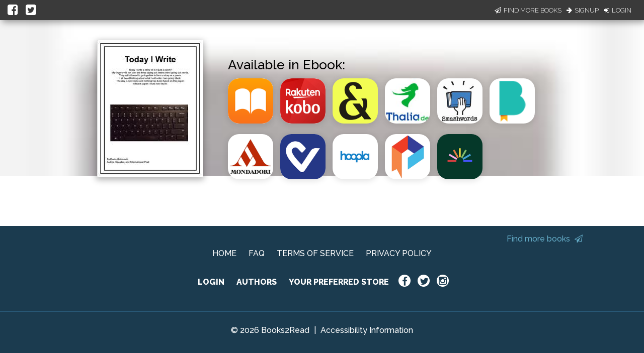

--- FILE ---
content_type: application/javascript
request_url: https://books2read.com/links/get-reader-context/?nocache=1770142648414&_=1770142648346
body_size: -147
content:
var urlKey="bwABRG", readOnly=false, readerOwnsUbl="False", storePreference=null, doNotPrompt=false;